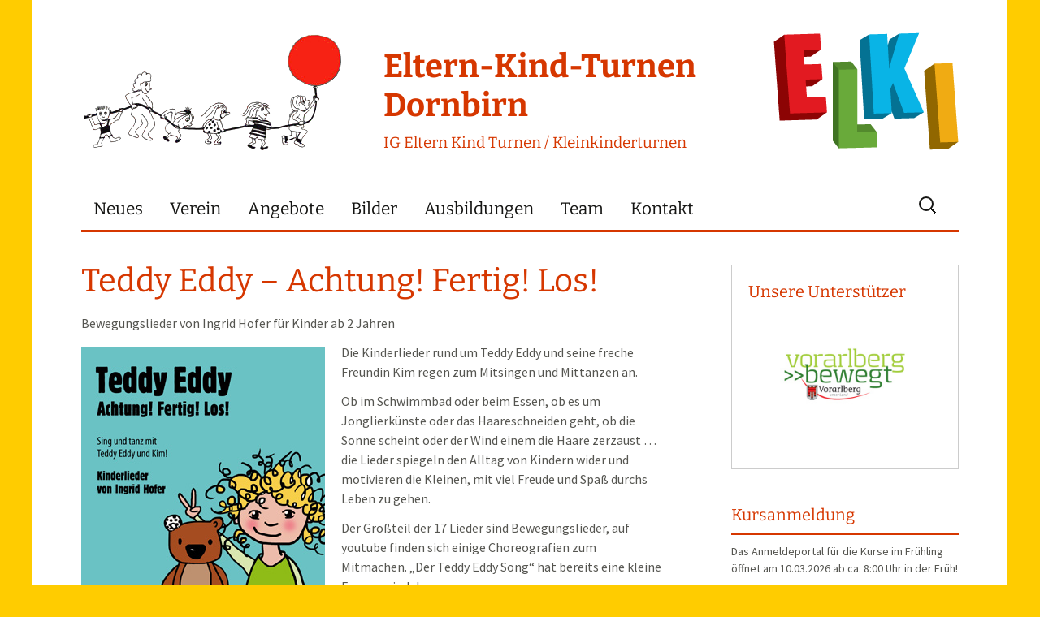

--- FILE ---
content_type: text/html; charset=UTF-8
request_url: https://www.elki.at/teddy-eddy-achtung-fertig-los/
body_size: 10361
content:










<!DOCTYPE html>
<!--[if IE 7]>
<html class="ie ie7" lang="de">
<![endif]-->
<!--[if IE 8]>
<html class="ie ie8" lang="de">
<![endif]-->
<!--[if !(IE 7) | !(IE 8)  ]><!-->
<html lang="de">
<!--<![endif]-->
<head>
	<meta charset="UTF-8">
	<meta name="viewport" content="width=device-width">
	<title>Teddy Eddy &#8211; Achtung! Fertig! Los! | Eltern-Kind-Turnen Dornbirn</title>
	<link rel="profile" href="http://gmpg.org/xfn/11">
	<link rel="pingback" href="https://www.elki.at/xmlrpc.php">
	<link rel="shortcut icon" href="favicon.gif">
	<!--[if lt IE 9]>
	<script src="https://www.elki.at/wp-content/themes/twentythirteen/js/html5.js"></script>
	<![endif]-->
	<meta name='robots' content='max-image-preview:large' />
	<style>img:is([sizes="auto" i], [sizes^="auto," i]) { contain-intrinsic-size: 3000px 1500px }</style>
	<link rel="alternate" type="application/rss+xml" title="Eltern-Kind-Turnen Dornbirn &raquo; Feed" href="https://www.elki.at/feed/" />
<link rel="alternate" type="application/rss+xml" title="Eltern-Kind-Turnen Dornbirn &raquo; Kommentar-Feed" href="https://www.elki.at/comments/feed/" />
		<!-- This site uses the Google Analytics by MonsterInsights plugin v9.9.0 - Using Analytics tracking - https://www.monsterinsights.com/ -->
		<!-- Note: MonsterInsights is not currently configured on this site. The site owner needs to authenticate with Google Analytics in the MonsterInsights settings panel. -->
					<!-- No tracking code set -->
				<!-- / Google Analytics by MonsterInsights -->
		<script>
window._wpemojiSettings = {"baseUrl":"https:\/\/s.w.org\/images\/core\/emoji\/16.0.1\/72x72\/","ext":".png","svgUrl":"https:\/\/s.w.org\/images\/core\/emoji\/16.0.1\/svg\/","svgExt":".svg","source":{"concatemoji":"https:\/\/www.elki.at\/wp-includes\/js\/wp-emoji-release.min.js?ver=6.8.3"}};
/*! This file is auto-generated */
!function(s,n){var o,i,e;function c(e){try{var t={supportTests:e,timestamp:(new Date).valueOf()};sessionStorage.setItem(o,JSON.stringify(t))}catch(e){}}function p(e,t,n){e.clearRect(0,0,e.canvas.width,e.canvas.height),e.fillText(t,0,0);var t=new Uint32Array(e.getImageData(0,0,e.canvas.width,e.canvas.height).data),a=(e.clearRect(0,0,e.canvas.width,e.canvas.height),e.fillText(n,0,0),new Uint32Array(e.getImageData(0,0,e.canvas.width,e.canvas.height).data));return t.every(function(e,t){return e===a[t]})}function u(e,t){e.clearRect(0,0,e.canvas.width,e.canvas.height),e.fillText(t,0,0);for(var n=e.getImageData(16,16,1,1),a=0;a<n.data.length;a++)if(0!==n.data[a])return!1;return!0}function f(e,t,n,a){switch(t){case"flag":return n(e,"\ud83c\udff3\ufe0f\u200d\u26a7\ufe0f","\ud83c\udff3\ufe0f\u200b\u26a7\ufe0f")?!1:!n(e,"\ud83c\udde8\ud83c\uddf6","\ud83c\udde8\u200b\ud83c\uddf6")&&!n(e,"\ud83c\udff4\udb40\udc67\udb40\udc62\udb40\udc65\udb40\udc6e\udb40\udc67\udb40\udc7f","\ud83c\udff4\u200b\udb40\udc67\u200b\udb40\udc62\u200b\udb40\udc65\u200b\udb40\udc6e\u200b\udb40\udc67\u200b\udb40\udc7f");case"emoji":return!a(e,"\ud83e\udedf")}return!1}function g(e,t,n,a){var r="undefined"!=typeof WorkerGlobalScope&&self instanceof WorkerGlobalScope?new OffscreenCanvas(300,150):s.createElement("canvas"),o=r.getContext("2d",{willReadFrequently:!0}),i=(o.textBaseline="top",o.font="600 32px Arial",{});return e.forEach(function(e){i[e]=t(o,e,n,a)}),i}function t(e){var t=s.createElement("script");t.src=e,t.defer=!0,s.head.appendChild(t)}"undefined"!=typeof Promise&&(o="wpEmojiSettingsSupports",i=["flag","emoji"],n.supports={everything:!0,everythingExceptFlag:!0},e=new Promise(function(e){s.addEventListener("DOMContentLoaded",e,{once:!0})}),new Promise(function(t){var n=function(){try{var e=JSON.parse(sessionStorage.getItem(o));if("object"==typeof e&&"number"==typeof e.timestamp&&(new Date).valueOf()<e.timestamp+604800&&"object"==typeof e.supportTests)return e.supportTests}catch(e){}return null}();if(!n){if("undefined"!=typeof Worker&&"undefined"!=typeof OffscreenCanvas&&"undefined"!=typeof URL&&URL.createObjectURL&&"undefined"!=typeof Blob)try{var e="postMessage("+g.toString()+"("+[JSON.stringify(i),f.toString(),p.toString(),u.toString()].join(",")+"));",a=new Blob([e],{type:"text/javascript"}),r=new Worker(URL.createObjectURL(a),{name:"wpTestEmojiSupports"});return void(r.onmessage=function(e){c(n=e.data),r.terminate(),t(n)})}catch(e){}c(n=g(i,f,p,u))}t(n)}).then(function(e){for(var t in e)n.supports[t]=e[t],n.supports.everything=n.supports.everything&&n.supports[t],"flag"!==t&&(n.supports.everythingExceptFlag=n.supports.everythingExceptFlag&&n.supports[t]);n.supports.everythingExceptFlag=n.supports.everythingExceptFlag&&!n.supports.flag,n.DOMReady=!1,n.readyCallback=function(){n.DOMReady=!0}}).then(function(){return e}).then(function(){var e;n.supports.everything||(n.readyCallback(),(e=n.source||{}).concatemoji?t(e.concatemoji):e.wpemoji&&e.twemoji&&(t(e.twemoji),t(e.wpemoji)))}))}((window,document),window._wpemojiSettings);
</script>
<link rel='stylesheet' id='validate-engine-css-css' href='https://www.elki.at/wp-content/plugins/wysija-newsletters/css/validationEngine.jquery.css?ver=2.7.6' media='all' />
<style id='wp-emoji-styles-inline-css'>

	img.wp-smiley, img.emoji {
		display: inline !important;
		border: none !important;
		box-shadow: none !important;
		height: 1em !important;
		width: 1em !important;
		margin: 0 0.07em !important;
		vertical-align: -0.1em !important;
		background: none !important;
		padding: 0 !important;
	}
</style>
<link rel='stylesheet' id='wp-block-library-css' href='https://www.elki.at/wp-includes/css/dist/block-library/style.min.css?ver=6.8.3' media='all' />
<style id='wp-block-library-theme-inline-css'>
.wp-block-audio :where(figcaption){color:#555;font-size:13px;text-align:center}.is-dark-theme .wp-block-audio :where(figcaption){color:#ffffffa6}.wp-block-audio{margin:0 0 1em}.wp-block-code{border:1px solid #ccc;border-radius:4px;font-family:Menlo,Consolas,monaco,monospace;padding:.8em 1em}.wp-block-embed :where(figcaption){color:#555;font-size:13px;text-align:center}.is-dark-theme .wp-block-embed :where(figcaption){color:#ffffffa6}.wp-block-embed{margin:0 0 1em}.blocks-gallery-caption{color:#555;font-size:13px;text-align:center}.is-dark-theme .blocks-gallery-caption{color:#ffffffa6}:root :where(.wp-block-image figcaption){color:#555;font-size:13px;text-align:center}.is-dark-theme :root :where(.wp-block-image figcaption){color:#ffffffa6}.wp-block-image{margin:0 0 1em}.wp-block-pullquote{border-bottom:4px solid;border-top:4px solid;color:currentColor;margin-bottom:1.75em}.wp-block-pullquote cite,.wp-block-pullquote footer,.wp-block-pullquote__citation{color:currentColor;font-size:.8125em;font-style:normal;text-transform:uppercase}.wp-block-quote{border-left:.25em solid;margin:0 0 1.75em;padding-left:1em}.wp-block-quote cite,.wp-block-quote footer{color:currentColor;font-size:.8125em;font-style:normal;position:relative}.wp-block-quote:where(.has-text-align-right){border-left:none;border-right:.25em solid;padding-left:0;padding-right:1em}.wp-block-quote:where(.has-text-align-center){border:none;padding-left:0}.wp-block-quote.is-large,.wp-block-quote.is-style-large,.wp-block-quote:where(.is-style-plain){border:none}.wp-block-search .wp-block-search__label{font-weight:700}.wp-block-search__button{border:1px solid #ccc;padding:.375em .625em}:where(.wp-block-group.has-background){padding:1.25em 2.375em}.wp-block-separator.has-css-opacity{opacity:.4}.wp-block-separator{border:none;border-bottom:2px solid;margin-left:auto;margin-right:auto}.wp-block-separator.has-alpha-channel-opacity{opacity:1}.wp-block-separator:not(.is-style-wide):not(.is-style-dots){width:100px}.wp-block-separator.has-background:not(.is-style-dots){border-bottom:none;height:1px}.wp-block-separator.has-background:not(.is-style-wide):not(.is-style-dots){height:2px}.wp-block-table{margin:0 0 1em}.wp-block-table td,.wp-block-table th{word-break:normal}.wp-block-table :where(figcaption){color:#555;font-size:13px;text-align:center}.is-dark-theme .wp-block-table :where(figcaption){color:#ffffffa6}.wp-block-video :where(figcaption){color:#555;font-size:13px;text-align:center}.is-dark-theme .wp-block-video :where(figcaption){color:#ffffffa6}.wp-block-video{margin:0 0 1em}:root :where(.wp-block-template-part.has-background){margin-bottom:0;margin-top:0;padding:1.25em 2.375em}
</style>
<style id='classic-theme-styles-inline-css'>
/*! This file is auto-generated */
.wp-block-button__link{color:#fff;background-color:#32373c;border-radius:9999px;box-shadow:none;text-decoration:none;padding:calc(.667em + 2px) calc(1.333em + 2px);font-size:1.125em}.wp-block-file__button{background:#32373c;color:#fff;text-decoration:none}
</style>
<style id='global-styles-inline-css'>
:root{--wp--preset--aspect-ratio--square: 1;--wp--preset--aspect-ratio--4-3: 4/3;--wp--preset--aspect-ratio--3-4: 3/4;--wp--preset--aspect-ratio--3-2: 3/2;--wp--preset--aspect-ratio--2-3: 2/3;--wp--preset--aspect-ratio--16-9: 16/9;--wp--preset--aspect-ratio--9-16: 9/16;--wp--preset--color--black: #000000;--wp--preset--color--cyan-bluish-gray: #abb8c3;--wp--preset--color--white: #fff;--wp--preset--color--pale-pink: #f78da7;--wp--preset--color--vivid-red: #cf2e2e;--wp--preset--color--luminous-vivid-orange: #ff6900;--wp--preset--color--luminous-vivid-amber: #fcb900;--wp--preset--color--light-green-cyan: #7bdcb5;--wp--preset--color--vivid-green-cyan: #00d084;--wp--preset--color--pale-cyan-blue: #8ed1fc;--wp--preset--color--vivid-cyan-blue: #0693e3;--wp--preset--color--vivid-purple: #9b51e0;--wp--preset--color--dark-gray: #141412;--wp--preset--color--red: #bc360a;--wp--preset--color--medium-orange: #db572f;--wp--preset--color--light-orange: #ea9629;--wp--preset--color--yellow: #fbca3c;--wp--preset--color--dark-brown: #220e10;--wp--preset--color--medium-brown: #722d19;--wp--preset--color--light-brown: #eadaa6;--wp--preset--color--beige: #e8e5ce;--wp--preset--color--off-white: #f7f5e7;--wp--preset--gradient--vivid-cyan-blue-to-vivid-purple: linear-gradient(135deg,rgba(6,147,227,1) 0%,rgb(155,81,224) 100%);--wp--preset--gradient--light-green-cyan-to-vivid-green-cyan: linear-gradient(135deg,rgb(122,220,180) 0%,rgb(0,208,130) 100%);--wp--preset--gradient--luminous-vivid-amber-to-luminous-vivid-orange: linear-gradient(135deg,rgba(252,185,0,1) 0%,rgba(255,105,0,1) 100%);--wp--preset--gradient--luminous-vivid-orange-to-vivid-red: linear-gradient(135deg,rgba(255,105,0,1) 0%,rgb(207,46,46) 100%);--wp--preset--gradient--very-light-gray-to-cyan-bluish-gray: linear-gradient(135deg,rgb(238,238,238) 0%,rgb(169,184,195) 100%);--wp--preset--gradient--cool-to-warm-spectrum: linear-gradient(135deg,rgb(74,234,220) 0%,rgb(151,120,209) 20%,rgb(207,42,186) 40%,rgb(238,44,130) 60%,rgb(251,105,98) 80%,rgb(254,248,76) 100%);--wp--preset--gradient--blush-light-purple: linear-gradient(135deg,rgb(255,206,236) 0%,rgb(152,150,240) 100%);--wp--preset--gradient--blush-bordeaux: linear-gradient(135deg,rgb(254,205,165) 0%,rgb(254,45,45) 50%,rgb(107,0,62) 100%);--wp--preset--gradient--luminous-dusk: linear-gradient(135deg,rgb(255,203,112) 0%,rgb(199,81,192) 50%,rgb(65,88,208) 100%);--wp--preset--gradient--pale-ocean: linear-gradient(135deg,rgb(255,245,203) 0%,rgb(182,227,212) 50%,rgb(51,167,181) 100%);--wp--preset--gradient--electric-grass: linear-gradient(135deg,rgb(202,248,128) 0%,rgb(113,206,126) 100%);--wp--preset--gradient--midnight: linear-gradient(135deg,rgb(2,3,129) 0%,rgb(40,116,252) 100%);--wp--preset--gradient--autumn-brown: linear-gradient(135deg, rgba(226,45,15,1) 0%, rgba(158,25,13,1) 100%);--wp--preset--gradient--sunset-yellow: linear-gradient(135deg, rgba(233,139,41,1) 0%, rgba(238,179,95,1) 100%);--wp--preset--gradient--light-sky: linear-gradient(135deg,rgba(228,228,228,1.0) 0%,rgba(208,225,252,1.0) 100%);--wp--preset--gradient--dark-sky: linear-gradient(135deg,rgba(0,0,0,1.0) 0%,rgba(56,61,69,1.0) 100%);--wp--preset--font-size--small: 13px;--wp--preset--font-size--medium: 20px;--wp--preset--font-size--large: 36px;--wp--preset--font-size--x-large: 42px;--wp--preset--spacing--20: 0.44rem;--wp--preset--spacing--30: 0.67rem;--wp--preset--spacing--40: 1rem;--wp--preset--spacing--50: 1.5rem;--wp--preset--spacing--60: 2.25rem;--wp--preset--spacing--70: 3.38rem;--wp--preset--spacing--80: 5.06rem;--wp--preset--shadow--natural: 6px 6px 9px rgba(0, 0, 0, 0.2);--wp--preset--shadow--deep: 12px 12px 50px rgba(0, 0, 0, 0.4);--wp--preset--shadow--sharp: 6px 6px 0px rgba(0, 0, 0, 0.2);--wp--preset--shadow--outlined: 6px 6px 0px -3px rgba(255, 255, 255, 1), 6px 6px rgba(0, 0, 0, 1);--wp--preset--shadow--crisp: 6px 6px 0px rgba(0, 0, 0, 1);}:where(.is-layout-flex){gap: 0.5em;}:where(.is-layout-grid){gap: 0.5em;}body .is-layout-flex{display: flex;}.is-layout-flex{flex-wrap: wrap;align-items: center;}.is-layout-flex > :is(*, div){margin: 0;}body .is-layout-grid{display: grid;}.is-layout-grid > :is(*, div){margin: 0;}:where(.wp-block-columns.is-layout-flex){gap: 2em;}:where(.wp-block-columns.is-layout-grid){gap: 2em;}:where(.wp-block-post-template.is-layout-flex){gap: 1.25em;}:where(.wp-block-post-template.is-layout-grid){gap: 1.25em;}.has-black-color{color: var(--wp--preset--color--black) !important;}.has-cyan-bluish-gray-color{color: var(--wp--preset--color--cyan-bluish-gray) !important;}.has-white-color{color: var(--wp--preset--color--white) !important;}.has-pale-pink-color{color: var(--wp--preset--color--pale-pink) !important;}.has-vivid-red-color{color: var(--wp--preset--color--vivid-red) !important;}.has-luminous-vivid-orange-color{color: var(--wp--preset--color--luminous-vivid-orange) !important;}.has-luminous-vivid-amber-color{color: var(--wp--preset--color--luminous-vivid-amber) !important;}.has-light-green-cyan-color{color: var(--wp--preset--color--light-green-cyan) !important;}.has-vivid-green-cyan-color{color: var(--wp--preset--color--vivid-green-cyan) !important;}.has-pale-cyan-blue-color{color: var(--wp--preset--color--pale-cyan-blue) !important;}.has-vivid-cyan-blue-color{color: var(--wp--preset--color--vivid-cyan-blue) !important;}.has-vivid-purple-color{color: var(--wp--preset--color--vivid-purple) !important;}.has-black-background-color{background-color: var(--wp--preset--color--black) !important;}.has-cyan-bluish-gray-background-color{background-color: var(--wp--preset--color--cyan-bluish-gray) !important;}.has-white-background-color{background-color: var(--wp--preset--color--white) !important;}.has-pale-pink-background-color{background-color: var(--wp--preset--color--pale-pink) !important;}.has-vivid-red-background-color{background-color: var(--wp--preset--color--vivid-red) !important;}.has-luminous-vivid-orange-background-color{background-color: var(--wp--preset--color--luminous-vivid-orange) !important;}.has-luminous-vivid-amber-background-color{background-color: var(--wp--preset--color--luminous-vivid-amber) !important;}.has-light-green-cyan-background-color{background-color: var(--wp--preset--color--light-green-cyan) !important;}.has-vivid-green-cyan-background-color{background-color: var(--wp--preset--color--vivid-green-cyan) !important;}.has-pale-cyan-blue-background-color{background-color: var(--wp--preset--color--pale-cyan-blue) !important;}.has-vivid-cyan-blue-background-color{background-color: var(--wp--preset--color--vivid-cyan-blue) !important;}.has-vivid-purple-background-color{background-color: var(--wp--preset--color--vivid-purple) !important;}.has-black-border-color{border-color: var(--wp--preset--color--black) !important;}.has-cyan-bluish-gray-border-color{border-color: var(--wp--preset--color--cyan-bluish-gray) !important;}.has-white-border-color{border-color: var(--wp--preset--color--white) !important;}.has-pale-pink-border-color{border-color: var(--wp--preset--color--pale-pink) !important;}.has-vivid-red-border-color{border-color: var(--wp--preset--color--vivid-red) !important;}.has-luminous-vivid-orange-border-color{border-color: var(--wp--preset--color--luminous-vivid-orange) !important;}.has-luminous-vivid-amber-border-color{border-color: var(--wp--preset--color--luminous-vivid-amber) !important;}.has-light-green-cyan-border-color{border-color: var(--wp--preset--color--light-green-cyan) !important;}.has-vivid-green-cyan-border-color{border-color: var(--wp--preset--color--vivid-green-cyan) !important;}.has-pale-cyan-blue-border-color{border-color: var(--wp--preset--color--pale-cyan-blue) !important;}.has-vivid-cyan-blue-border-color{border-color: var(--wp--preset--color--vivid-cyan-blue) !important;}.has-vivid-purple-border-color{border-color: var(--wp--preset--color--vivid-purple) !important;}.has-vivid-cyan-blue-to-vivid-purple-gradient-background{background: var(--wp--preset--gradient--vivid-cyan-blue-to-vivid-purple) !important;}.has-light-green-cyan-to-vivid-green-cyan-gradient-background{background: var(--wp--preset--gradient--light-green-cyan-to-vivid-green-cyan) !important;}.has-luminous-vivid-amber-to-luminous-vivid-orange-gradient-background{background: var(--wp--preset--gradient--luminous-vivid-amber-to-luminous-vivid-orange) !important;}.has-luminous-vivid-orange-to-vivid-red-gradient-background{background: var(--wp--preset--gradient--luminous-vivid-orange-to-vivid-red) !important;}.has-very-light-gray-to-cyan-bluish-gray-gradient-background{background: var(--wp--preset--gradient--very-light-gray-to-cyan-bluish-gray) !important;}.has-cool-to-warm-spectrum-gradient-background{background: var(--wp--preset--gradient--cool-to-warm-spectrum) !important;}.has-blush-light-purple-gradient-background{background: var(--wp--preset--gradient--blush-light-purple) !important;}.has-blush-bordeaux-gradient-background{background: var(--wp--preset--gradient--blush-bordeaux) !important;}.has-luminous-dusk-gradient-background{background: var(--wp--preset--gradient--luminous-dusk) !important;}.has-pale-ocean-gradient-background{background: var(--wp--preset--gradient--pale-ocean) !important;}.has-electric-grass-gradient-background{background: var(--wp--preset--gradient--electric-grass) !important;}.has-midnight-gradient-background{background: var(--wp--preset--gradient--midnight) !important;}.has-small-font-size{font-size: var(--wp--preset--font-size--small) !important;}.has-medium-font-size{font-size: var(--wp--preset--font-size--medium) !important;}.has-large-font-size{font-size: var(--wp--preset--font-size--large) !important;}.has-x-large-font-size{font-size: var(--wp--preset--font-size--x-large) !important;}
:where(.wp-block-post-template.is-layout-flex){gap: 1.25em;}:where(.wp-block-post-template.is-layout-grid){gap: 1.25em;}
:where(.wp-block-columns.is-layout-flex){gap: 2em;}:where(.wp-block-columns.is-layout-grid){gap: 2em;}
:root :where(.wp-block-pullquote){font-size: 1.5em;line-height: 1.6;}
</style>
<link rel='stylesheet' id='twentythirteen-fonts-css' href='https://www.elki.at/wp-content/themes/twentythirteen/fonts/source-sans-pro-plus-bitter.css?ver=20230328' media='all' />
<link rel='stylesheet' id='genericons-css' href='https://www.elki.at/wp-content/themes/twentythirteen/genericons/genericons.css?ver=3.0.3' media='all' />
<link rel='stylesheet' id='twentythirteen-style-css' href='https://www.elki.at/wp-content/themes/twentythirteen-child/style.css?ver=20250415' media='all' />
<link rel='stylesheet' id='twentythirteen-block-style-css' href='https://www.elki.at/wp-content/themes/twentythirteen/css/blocks.css?ver=20240520' media='all' />
<link rel='stylesheet' id='ngg_trigger_buttons-css' href='https://www.elki.at/wp-content/plugins/nextgen-gallery/static/GalleryDisplay/trigger_buttons.css?ver=3.59.12' media='all' />
<link rel='stylesheet' id='fancybox-0-css' href='https://www.elki.at/wp-content/plugins/nextgen-gallery/static/Lightbox/fancybox/jquery.fancybox-1.3.4.css?ver=3.59.12' media='all' />
<link rel='stylesheet' id='fontawesome_v4_shim_style-css' href='https://www.elki.at/wp-content/plugins/nextgen-gallery/static/FontAwesome/css/v4-shims.min.css?ver=6.8.3' media='all' />
<link rel='stylesheet' id='fontawesome-css' href='https://www.elki.at/wp-content/plugins/nextgen-gallery/static/FontAwesome/css/all.min.css?ver=6.8.3' media='all' />
<link rel='stylesheet' id='ngg_basic_slideshow_style-css' href='https://www.elki.at/wp-content/plugins/nextgen-gallery/static/Slideshow/ngg_basic_slideshow.css?ver=3.59.12' media='all' />
<link rel='stylesheet' id='ngg_slick_slideshow_style-css' href='https://www.elki.at/wp-content/plugins/nextgen-gallery/static/Slideshow/slick/slick.css?ver=3.59.12' media='all' />
<link rel='stylesheet' id='ngg_slick_slideshow_theme-css' href='https://www.elki.at/wp-content/plugins/nextgen-gallery/static/Slideshow/slick/slick-theme.css?ver=3.59.12' media='all' />
<link rel='stylesheet' id='nextgen_widgets_style-css' href='https://www.elki.at/wp-content/plugins/nextgen-gallery/static/Widget/display.css?ver=3.59.12' media='all' />
<link rel='stylesheet' id='nextgen_basic_slideshow_style-css' href='https://www.elki.at/wp-content/plugins/nextgen-gallery/static/Slideshow/ngg_basic_slideshow.css?ver=3.59.12' media='all' />
<script src="https://www.elki.at/wp-includes/js/jquery/jquery.min.js?ver=3.7.1" id="jquery-core-js"></script>
<script src="https://www.elki.at/wp-includes/js/jquery/jquery-migrate.min.js?ver=3.4.1" id="jquery-migrate-js"></script>
<script src="https://www.elki.at/wp-content/themes/twentythirteen/js/functions.js?ver=20230526" id="twentythirteen-script-js" defer data-wp-strategy="defer"></script>
<script id="photocrati_ajax-js-extra">
var photocrati_ajax = {"url":"https:\/\/www.elki.at\/index.php?photocrati_ajax=1","rest_url":"https:\/\/www.elki.at\/wp-json\/","wp_home_url":"https:\/\/www.elki.at","wp_site_url":"https:\/\/www.elki.at","wp_root_url":"https:\/\/www.elki.at","wp_plugins_url":"https:\/\/www.elki.at\/wp-content\/plugins","wp_content_url":"https:\/\/www.elki.at\/wp-content","wp_includes_url":"https:\/\/www.elki.at\/wp-includes\/","ngg_param_slug":"nggallery","rest_nonce":"ef10ec991a"};
</script>
<script src="https://www.elki.at/wp-content/plugins/nextgen-gallery/static/Legacy/ajax.min.js?ver=3.59.12" id="photocrati_ajax-js"></script>
<script src="https://www.elki.at/wp-content/plugins/nextgen-gallery/static/FontAwesome/js/v4-shims.min.js?ver=5.3.1" id="fontawesome_v4_shim-js"></script>
<script defer crossorigin="anonymous" data-auto-replace-svg="false" data-keep-original-source="false" data-search-pseudo-elements src="https://www.elki.at/wp-content/plugins/nextgen-gallery/static/FontAwesome/js/all.min.js?ver=5.3.1" id="fontawesome-js"></script>
<script src="https://www.elki.at/wp-content/plugins/nextgen-gallery/static/Slideshow/slick/slick-1.8.0-modded.js?ver=3.59.12" id="ngg_slick-js"></script>
<link rel="https://api.w.org/" href="https://www.elki.at/wp-json/" /><link rel="alternate" title="JSON" type="application/json" href="https://www.elki.at/wp-json/wp/v2/posts/10956" /><link rel="EditURI" type="application/rsd+xml" title="RSD" href="https://www.elki.at/xmlrpc.php?rsd" />
<meta name="generator" content="WordPress 6.8.3" />
<link rel="canonical" href="https://www.elki.at/teddy-eddy-achtung-fertig-los/" />
<link rel='shortlink' href='https://www.elki.at/?p=10956' />
<link rel="alternate" title="oEmbed (JSON)" type="application/json+oembed" href="https://www.elki.at/wp-json/oembed/1.0/embed?url=https%3A%2F%2Fwww.elki.at%2Fteddy-eddy-achtung-fertig-los%2F" />
<link rel="alternate" title="oEmbed (XML)" type="text/xml+oembed" href="https://www.elki.at/wp-json/oembed/1.0/embed?url=https%3A%2F%2Fwww.elki.at%2Fteddy-eddy-achtung-fertig-los%2F&#038;format=xml" />
<script type="text/javascript" src="https://www.elki.at/wp-content/plugins/si-captcha-for-wordpress/captcha/si_captcha.js?ver=1769823580"></script>
<!-- begin SI CAPTCHA Anti-Spam - login/register form style -->
<style type="text/css">
.si_captcha_small { width:175px; height:45px; padding-top:10px; padding-bottom:10px; }
.si_captcha_large { width:250px; height:60px; padding-top:10px; padding-bottom:10px; }
img#si_image_com { border-style:none; margin:0; padding-right:5px; float:left; }
img#si_image_reg { border-style:none; margin:0; padding-right:5px; float:left; }
img#si_image_log { border-style:none; margin:0; padding-right:5px; float:left; }
img#si_image_side_login { border-style:none; margin:0; padding-right:5px; float:left; }
img#si_image_checkout { border-style:none; margin:0; padding-right:5px; float:left; }
img#si_image_jetpack { border-style:none; margin:0; padding-right:5px; float:left; }
img#si_image_bbpress_topic { border-style:none; margin:0; padding-right:5px; float:left; }
.si_captcha_refresh { border-style:none; margin:0; vertical-align:bottom; }
div#si_captcha_input { display:block; padding-top:15px; padding-bottom:5px; }
label#si_captcha_code_label { margin:0; }
input#si_captcha_code_input { width:65px; }
p#si_captcha_code_p { clear: left; padding-top:10px; }
.si-captcha-jetpack-error { color:#DC3232; }
</style>
<!-- end SI CAPTCHA Anti-Spam - login/register form style -->
	<style type="text/css" id="twentythirteen-header-css">
			.site-title,
		.site-description {
			color: #d63700;
		}
		</style>
	</head>

<body class="wp-singular post-template-default single single-post postid-10956 single-format-standard wp-embed-responsive wp-theme-twentythirteen wp-child-theme-twentythirteen-child  sidebar no-avatars">
	<div id="page" class="hfeed site">
		<header id="masthead" class="site-header" role="banner">
			<a class="home-link" href="https://www.elki.at/" title="Eltern-Kind-Turnen Dornbirn" rel="home">
				<img class="elki-logo1" src="/wp-content/themes/twentythirteen-child/elki-illu.png">
				<div class="site-titlegroup">
					<h1 class="site-title">Eltern-Kind-Turnen Dornbirn</h1> 
					<h2 class="site-description">IG Eltern Kind Turnen / Kleinkinderturnen</h2>
				</div>
				<img class="elki-logo2" src="/wp-content/themes/twentythirteen-child/elki-logo.png">
				<span class="stretch"></span>
			</a>

			<div id="navbar" class="navbar">
				<nav id="site-navigation" class="navigation main-navigation" role="navigation">
					<h3 class="menu-toggle">Menü</h3>
					<a class="screen-reader-text skip-link" href="#content" title="Zum Inhalt springen">Zum Inhalt springen</a>
					<div class="menu-hauptmenue-container"><ul id="menu-hauptmenue" class="nav-menu"><li id="menu-item-7" class="menu-item menu-item-type-custom menu-item-object-custom menu-item-home menu-item-7"><a href="http://www.elki.at/">Neues</a></li>
<li id="menu-item-731" class="menu-item menu-item-type-post_type menu-item-object-page menu-item-731"><a href="https://www.elki.at/ziele/">Verein</a></li>
<li id="menu-item-11" class="menu-item menu-item-type-post_type menu-item-object-page menu-item-11"><a href="https://www.elki.at/angebote/">Angebote</a></li>
<li id="menu-item-695" class="menu-item menu-item-type-post_type menu-item-object-page menu-item-695"><a href="https://www.elki.at/bilder/">Bilder</a></li>
<li id="menu-item-8" class="menu-item menu-item-type-post_type menu-item-object-page menu-item-8"><a href="https://www.elki.at/aus-und-fortbildung-fuer-uebungsleiter/">Ausbildungen</a></li>
<li id="menu-item-27" class="menu-item menu-item-type-post_type menu-item-object-page menu-item-27"><a href="https://www.elki.at/team/">Team</a></li>
<li id="menu-item-97" class="menu-item menu-item-type-post_type menu-item-object-page menu-item-97"><a href="https://www.elki.at/kontakt/">Kontakt</a></li>
</ul></div>					<form role="search" method="get" class="search-form" action="https://www.elki.at/">
				<label>
					<span class="screen-reader-text">Suche nach:</span>
					<input type="search" class="search-field" placeholder="Suchen …" value="" name="s" />
				</label>
				<input type="submit" class="search-submit" value="Suchen" />
			</form>				</nav><!-- #site-navigation -->
			</div><!-- #navbar -->
		</header><!-- #masthead -->

		<div id="main" class="site-main">

	<div id="primary" class="content-area">
		<div id="content" class="site-content" role="main">

			
				
<article id="post-10956" class="post-10956 post type-post status-publish format-standard has-post-thumbnail hentry category-allgemein">


	<header class="entry-header">
				<h1 class="entry-title">Teddy Eddy &#8211; Achtung! Fertig! Los!</h1>
		
		<div class="entry-meta">
			<span class="date"><a href="https://www.elki.at/teddy-eddy-achtung-fertig-los/" title="Permalink zu Teddy Eddy &#8211; Achtung! Fertig! Los!" rel="bookmark"><time class="entry-date" datetime="2017-03-03T15:38:57+01:00">3. März 2017</time></a></span><span class="categories-links"><a href="https://www.elki.at/category/allgemein/" rel="category tag">Allgemein</a></span><span class="author vcard"><a class="url fn n" href="https://www.elki.at/author/mb/" title="Alle Beiträge von Matthias Bröll anzeigen" rel="author">Matthias Bröll</a></span>					</div><!-- .entry-meta -->
	</header><!-- .entry-header -->

		
	
		<div class="entry-content">
		<p>Bewegungslieder von Ingrid Hofer für Kinder ab 2 Jahren</p>
<p><a href="http://www.elki.at/wp-content/uploads/2017/03/2017_Teddy2.jpg"><img fetchpriority="high" decoding="async" class="alignleft size-full wp-image-10958" src="http://www.elki.at/wp-content/uploads/2017/03/2017_Teddy2.jpg" alt="" width="300" height="300" srcset="https://www.elki.at/wp-content/uploads/2017/03/2017_Teddy2.jpg 300w, https://www.elki.at/wp-content/uploads/2017/03/2017_Teddy2-150x150.jpg 150w" sizes="(max-width: 300px) 100vw, 300px" /></a>Die Kinderlieder rund um Teddy Eddy und seine freche Freundin Kim regen zum Mitsingen und Mittanzen an.</p>
<p>Ob im Schwimmbad oder beim Essen, ob es um Jonglierkünste oder das Haareschneiden geht, ob die Sonne scheint oder der Wind einem die Haare zerzaust … die Lieder spiegeln den Alltag von Kindern wider und motivieren die Kleinen, mit viel Freude und Spaß durchs Leben zu gehen.</p>
<p>Der Großteil der 17 Lieder sind Bewegungslieder, auf youtube finden sich einige Choreografien zum Mitmachen. „Der Teddy Eddy Song“ hat bereits eine kleine Fangemeinde!<strong><br />
</strong></p>
<p>Wer Ingrid Hofer mit Teddy Eddy live erleben möchte, kann das am <strong>11. März um 11.30 Uhr</strong> bei der Veranstaltung <strong>„Ländlezwergle“ im Gewerbepark, Rankweil</strong>.</p>
<p><a href="http://wohin.vol.at/2017/laendlezwergle-die-kinderveranstaltung-mit-herz/rankweil">http://wohin.vol.at/2017/laendlezwergle-die-kinderveranstaltung-mit-herz/rankweil</a></p>
			</div><!-- .entry-content -->
	
	<footer class="entry-meta">
		
			</footer><!-- .entry-meta -->

</article><!-- #post -->
						<nav class="navigation post-navigation">
		<h1 class="screen-reader-text">
			Beitragsnavigation		</h1>
		<div class="nav-links">

			<a href="https://www.elki.at/finde-deinen-sport-5/" rel="prev"><span class="meta-nav">&larr;</span> Finde DEINEN Sport</a>			<a href="https://www.elki.at/fitnessparcours-elki-2/" rel="next">Fitnessparcours – ELKI <span class="meta-nav">&rarr;</span></a>
		</div><!-- .nav-links -->
	</nav><!-- .navigation -->
						
<div id="comments" class="comments-area">

	
	
</div><!-- #comments -->

			
		</div><!-- #content -->
	</div><!-- #primary -->

	<div id="tertiary" class="sidebar-container" role="complementary">
		<div class="sidebar-inner">
			<div class="widget-area">
				<aside id="slideshow-2" class="widget widget_slideshow"><h3 class="widget-title">Unsere Unterstützer</h3><div class="ngg_slideshow widget">
	
<div class="ngg-galleryoverview ngg-slideshow"
	id="ngg-slideshow-bce291693ffe1f1731d29c20c6ab3872-16598648620"
	data-gallery-id="bce291693ffe1f1731d29c20c6ab3872"
	style="max-width: 200px;
			max-height: 100px;
			display: none;">

	
		<a href="https://www.elki.at/wp-content/gallery/sponsoren/vBewegt.jpg"
			title=""
			data-src="https://www.elki.at/wp-content/gallery/sponsoren/vBewegt.jpg"
			data-thumbnail="https://www.elki.at/wp-content/gallery/sponsoren/thumbs/thumbs_vBewegt.jpg"
			data-image-id="7011"
			data-title="vBewegt"
			data-description=""
			class="ngg-fancybox" rel="bce291693ffe1f1731d29c20c6ab3872">

			<img data-image-id='7011'
				title=""
				alt="vBewegt"
				src="https://www.elki.at/wp-content/gallery/sponsoren/vBewegt.jpg"
				style="max-height: 80px;"/>
		</a>

		
		<a href="https://www.elki.at/wp-content/gallery/sponsoren/Hypo.jpg"
			title=" "
			data-src="https://www.elki.at/wp-content/gallery/sponsoren/Hypo.jpg"
			data-thumbnail="https://www.elki.at/wp-content/gallery/sponsoren/thumbs/thumbs_Hypo.jpg"
			data-image-id="5754"
			data-title="Hypo"
			data-description=" "
			class="ngg-fancybox" rel="bce291693ffe1f1731d29c20c6ab3872">

			<img data-image-id='5754'
				title=" "
				alt="Hypo"
				src="https://www.elki.at/wp-content/gallery/sponsoren/Hypo.jpg"
				style="max-height: 80px;"/>
		</a>

		
		<a href="https://www.elki.at/wp-content/gallery/sponsoren/Unbenannt-1-Kopie.jpg"
			title=" "
			data-src="https://www.elki.at/wp-content/gallery/sponsoren/Unbenannt-1-Kopie.jpg"
			data-thumbnail="https://www.elki.at/wp-content/gallery/sponsoren/thumbs/thumbs_Unbenannt-1-Kopie.jpg"
			data-image-id="5605"
			data-title="StadtDornbirn"
			data-description=" "
			class="ngg-fancybox" rel="bce291693ffe1f1731d29c20c6ab3872">

			<img data-image-id='5605'
				title=" "
				alt="StadtDornbirn"
				src="https://www.elki.at/wp-content/gallery/sponsoren/Unbenannt-1-Kopie.jpg"
				style="max-height: 80px;"/>
		</a>

		
		<a href="https://www.elki.at/wp-content/gallery/sponsoren/land_vorarlberg.jpg"
			title=" "
			data-src="https://www.elki.at/wp-content/gallery/sponsoren/land_vorarlberg.jpg"
			data-thumbnail="https://www.elki.at/wp-content/gallery/sponsoren/thumbs/thumbs_land_vorarlberg.jpg"
			data-image-id="1039"
			data-title="land_vorarlberg"
			data-description=" "
			class="ngg-fancybox" rel="bce291693ffe1f1731d29c20c6ab3872">

			<img data-image-id='1039'
				title=" "
				alt="land_vorarlberg"
				src="https://www.elki.at/wp-content/gallery/sponsoren/land_vorarlberg.jpg"
				style="max-height: 80px;"/>
		</a>

		
		<a href="https://www.elki.at/wp-content/gallery/sponsoren/sponsor_lagerhaus.png"
			title=" "
			data-src="https://www.elki.at/wp-content/gallery/sponsoren/sponsor_lagerhaus.png"
			data-thumbnail="https://www.elki.at/wp-content/gallery/sponsoren/thumbs/thumbs_sponsor_lagerhaus.png"
			data-image-id="125"
			data-title="sponsor_lagerhaus"
			data-description=" "
			class="ngg-fancybox" rel="bce291693ffe1f1731d29c20c6ab3872">

			<img data-image-id='125'
				title=" "
				alt="sponsor_lagerhaus"
				src="https://www.elki.at/wp-content/gallery/sponsoren/sponsor_lagerhaus.png"
				style="max-height: 80px;"/>
		</a>

		
		<a href="https://www.elki.at/wp-content/gallery/sponsoren/kinder_mitte_logo.jpg"
			title=" "
			data-src="https://www.elki.at/wp-content/gallery/sponsoren/kinder_mitte_logo.jpg"
			data-thumbnail="https://www.elki.at/wp-content/gallery/sponsoren/thumbs/thumbs_kinder_mitte_logo.jpg"
			data-image-id="1103"
			data-title="kinder_mitte_logo"
			data-description=" "
			class="ngg-fancybox" rel="bce291693ffe1f1731d29c20c6ab3872">

			<img data-image-id='1103'
				title=" "
				alt="kinder_mitte_logo"
				src="https://www.elki.at/wp-content/gallery/sponsoren/kinder_mitte_logo.jpg"
				style="max-height: 80px;"/>
		</a>

		
		<a href="https://www.elki.at/wp-content/gallery/sponsoren/sponsoren_elki_neutral.jpg"
			title=" "
			data-src="https://www.elki.at/wp-content/gallery/sponsoren/sponsoren_elki_neutral.jpg"
			data-thumbnail="https://www.elki.at/wp-content/gallery/sponsoren/thumbs/thumbs_sponsoren_elki_neutral.jpg"
			data-image-id="1038"
			data-title="sponsoren_elki_neutral"
			data-description=" "
			class="ngg-fancybox" rel="bce291693ffe1f1731d29c20c6ab3872">

			<img data-image-id='1038'
				title=" "
				alt="sponsoren_elki_neutral"
				src="https://www.elki.at/wp-content/gallery/sponsoren/sponsoren_elki_neutral.jpg"
				style="max-height: 80px;"/>
		</a>

		
		<a href="https://www.elki.at/wp-content/gallery/sponsoren/Vorarlberger_Sportverband.jpg"
			title=" "
			data-src="https://www.elki.at/wp-content/gallery/sponsoren/Vorarlberger_Sportverband.jpg"
			data-thumbnail="https://www.elki.at/wp-content/gallery/sponsoren/thumbs/thumbs_Vorarlberger_Sportverband.jpg"
			data-image-id="1580"
			data-title="Vorarlberger_Sportverband"
			data-description=" "
			class="ngg-fancybox" rel="bce291693ffe1f1731d29c20c6ab3872">

			<img data-image-id='1580'
				title=" "
				alt="Vorarlberger_Sportverband"
				src="https://www.elki.at/wp-content/gallery/sponsoren/Vorarlberger_Sportverband.jpg"
				style="max-height: 80px;"/>
		</a>

		
		<a href="https://www.elki.at/wp-content/gallery/sponsoren/VTS_2023_t.jpg"
			title=""
			data-src="https://www.elki.at/wp-content/gallery/sponsoren/VTS_2023_t.jpg"
			data-thumbnail="https://www.elki.at/wp-content/gallery/sponsoren/thumbs/thumbs_VTS_2023_t.jpg"
			data-image-id="6894"
			data-title="VTS_2023_t"
			data-description=""
			class="ngg-fancybox" rel="bce291693ffe1f1731d29c20c6ab3872">

			<img data-image-id='6894'
				title=""
				alt="VTS_2023_t"
				src="https://www.elki.at/wp-content/gallery/sponsoren/VTS_2023_t.jpg"
				style="max-height: 80px;"/>
		</a>

		</div>


</div>
</aside><aside id="text-2" class="widget widget_text"><h3 class="widget-title">Kursanmeldung</h3>			<div class="textwidget"><p>Das Anmeldeportal für die Kurse im Frühling öffnet am 10.03.2026 ab ca. 8:00 Uhr in der Früh!</p>
<p><a href="http://www.elki.at/anmeldung/kurse.php" target=_blank class="linkbutton" style="font-size:12pt;">zur Kursanmeldung</a></p>
</div>
		</aside>			</div><!-- .widget-area -->
		</div><!-- .sidebar-inner -->
	</div><!-- #tertiary -->

		</div><!-- #main -->
		<footer id="colophon" class="site-footer" role="contentinfo">
				<div id="secondary" class="sidebar-container" role="complementary">
		<div class="widget-area">
			<aside id="block-9" class="widget widget_block">
<div class="wp-block-columns is-layout-flex wp-container-core-columns-is-layout-9d6595d7 wp-block-columns-is-layout-flex">
<div class="wp-block-column is-layout-flow wp-block-column-is-layout-flow" style="flex-basis:100%">
<div class="wp-block-group alignfull"><div class="wp-block-group__inner-container is-layout-flow wp-block-group-is-layout-flow"></div></div>
</div>
</div>
</aside>		</div><!-- .widget-area -->
	</div><!-- #secondary -->

			<div class="site-info" style="font-size:1.3rem; color:#D63700;">
			<a href="/datenschutz/" style="color:#D63700;">Datenschutz</a> | <a href="/kontakt/" style="color:#D63700;">Impressum</a>

			</div><!-- .site-info -->
		</footer><!-- #colophon -->
	</div><!-- #page -->

	<script type="speculationrules">
{"prefetch":[{"source":"document","where":{"and":[{"href_matches":"\/*"},{"not":{"href_matches":["\/wp-*.php","\/wp-admin\/*","\/wp-content\/uploads\/*","\/wp-content\/*","\/wp-content\/plugins\/*","\/wp-content\/themes\/twentythirteen-child\/*","\/wp-content\/themes\/twentythirteen\/*","\/*\\?(.+)"]}},{"not":{"selector_matches":"a[rel~=\"nofollow\"]"}},{"not":{"selector_matches":".no-prefetch, .no-prefetch a"}}]},"eagerness":"conservative"}]}
</script>
<style id='core-block-supports-inline-css'>
.wp-container-core-columns-is-layout-9d6595d7{flex-wrap:nowrap;}
</style>
<script src="https://www.elki.at/wp-includes/js/imagesloaded.min.js?ver=5.0.0" id="imagesloaded-js"></script>
<script src="https://www.elki.at/wp-includes/js/masonry.min.js?ver=4.2.2" id="masonry-js"></script>
<script src="https://www.elki.at/wp-includes/js/jquery/jquery.masonry.min.js?ver=3.1.2b" id="jquery-masonry-js"></script>
<script id="ngg_common-js-extra">
var galleries = {};
galleries.gallery_bce291693ffe1f1731d29c20c6ab3872 = {"ID":"bce291693ffe1f1731d29c20c6ab3872","album_ids":[],"container_ids":["5"],"display":"","display_settings":{"gallery_width":200,"gallery_height":100,"show_thumbnail_link":false,"thumbnail_link_text":"[Show thumbnails]","template":"","display_view":"default","autoplay":1,"pauseonhover":1,"arrows":0,"interval":3000,"transition_speed":300,"transition_style":"fade","ngg_triggers_display":"never","use_lightbox_effect":true,"entity_types":["image"],"show_slideshow_link":false,"use_imagebrowser_effect":false},"display_type":"photocrati-nextgen_basic_slideshow","effect_code":null,"entity_ids":[],"excluded_container_ids":[],"exclusions":[],"gallery_ids":[],"id":"bce291693ffe1f1731d29c20c6ab3872","ids":null,"image_ids":[],"images_list_count":null,"inner_content":null,"is_album_gallery":null,"maximum_entity_count":500,"order_by":"sortorder","order_direction":"ASC","returns":"included","skip_excluding_globally_excluded_images":null,"slug":"widget-slideshow-2","sortorder":[],"source":"galleries","src":"","tag_ids":[],"tagcloud":false,"transient_id":null,"__defaults_set":null};
galleries.gallery_bce291693ffe1f1731d29c20c6ab3872.wordpress_page_root = "https:\/\/www.elki.at\/teddy-eddy-achtung-fertig-los\/";
var nextgen_lightbox_settings = {"static_path":"https:\/\/www.elki.at\/wp-content\/plugins\/nextgen-gallery\/static\/Lightbox\/{placeholder}","context":"nextgen_images"};
</script>
<script src="https://www.elki.at/wp-content/plugins/nextgen-gallery/static/GalleryDisplay/common.js?ver=3.59.12" id="ngg_common-js"></script>
<script id="ngg_common-js-after">
var nggLastTimeoutVal = 1000;

            var nggRetryFailedImage = function(img) {
                setTimeout(function(){
                    img.src = img.src;
                }, nggLastTimeoutVal);

                nggLastTimeoutVal += 500;
            }
</script>
<script src="https://www.elki.at/wp-content/plugins/nextgen-gallery/static/Lightbox/lightbox_context.js?ver=3.59.12" id="ngg_lightbox_context-js"></script>
<script src="https://www.elki.at/wp-content/plugins/nextgen-gallery/static/Lightbox/fancybox/jquery.easing-1.3.pack.js?ver=3.59.12" id="fancybox-0-js"></script>
<script src="https://www.elki.at/wp-content/plugins/nextgen-gallery/static/Lightbox/fancybox/jquery.fancybox-1.3.4.pack.js?ver=3.59.12" id="fancybox-1-js"></script>
<script src="https://www.elki.at/wp-content/plugins/nextgen-gallery/static/Lightbox/fancybox/nextgen_fancybox_init.js?ver=3.59.12" id="fancybox-2-js"></script>
<script src="https://www.elki.at/wp-content/plugins/nextgen-gallery/static/Slideshow/ngg_basic_slideshow.js?ver=3.59.12" id="ngg_basic_slideshow_script-js"></script>
</body>
</html>

--- FILE ---
content_type: text/css
request_url: https://www.elki.at/wp-content/themes/twentythirteen-child/style.css?ver=20250415
body_size: 9881
content:
/*
 Theme Name:     Twenty Thirteen Child ELKI
 Theme URI:      http://elki.at/twenty-thirteen-child/
 Description:    Twenty Thirteen Child Theme fuer ELKI
 Author:         ELKI
 Author URI:     http://elki.at
 Template:       twentythirteen
 Version:        1.0.0
*/

@import url("../twentythirteen/style.css");

/* =Theme customization starts here
-------------------------------------------------------------- */

.site {
	max-width:1200px;
	border:none;
}

body {
	background-color:#FFCC00;
	color:#555550;
}

* {
    -moz-hyphens: manual !important;
    -webkit-hyphens: manual !important;
    hyphens: manual !important;
    word-wrap: normal !important;
}

/* .blog.sidebar .entry-header, */
.blog.sidebar .entry-content, 
.blog.sidebar .entry-summary, 
.blog.sidebar .entry-meta {
	//padding: 0 426px 0 320px;
}

.sidebar .entry-header, 
.sidebar .entry-content, 
.sidebar .entry-summary, 
.sidebar .entry-meta {
	max-width:1200px;
	padding: 0 426px 0 60px;
}
.format-aside {
	background-color:white;
}
.blog .format-aside:first-of-type, .single .format-aside:first-of-type, .format-aside + .format-aside, .format-aside + .format-link, .format-link + .format-aside {
	box-shadow:none;
}

.site-header .home-link {
	display:block;
	width:100%;
	text-align:justify;
	padding:0;
	-ms-text-justify: distribute-all-lines;
    text-justify: distribute-all-lines;
}
.site-header .home-link img {
	display:inline-block;
	margin-top:40px;
	vertical-align:top;
}

.site-titlegroup {
	display:inline-block;
	width:40%;
}

.site-title {
	font-size:40px;
	line-height:1.2;
	color:#D63700;
}

.site-header .site-title:hover {
	text-decoration:none;
}

.site-description {
	font-family:Bitter,Georgia,serif;
	font-style:normal;
	text-align:left;
	font-size:19px;
	color:#D63700 !important;
}

.stretch {
    width: 100%;
    display: inline-block;
    font-size: 0;
    line-height: 0
}

.site-footer {
	background-color:#FFCC00;
}

.site-footer .sidebar-container {
	display:none;
}


h1,h2,h3,h4,h5,h6 {
	color:#D63700;
	font-weight:normal;
	margin-bottom:10px;
	clear:none;
	line-height:1;
}
h1 {
	font-size:40px;
}

h2 + h3 {
	margin-top:0;
}

.hentry p {
	margin-bottom:12px;
}

.hentry ul {
	list-style-type: none;
	margin:12px 0px;
	padding:0;
}

.hentry ul li:before {
	content: "○";
	margin-right:10px;
	font-weight:bold;
	font-family:Bitter;
	color:#D63700;
}

.hentry ol {
	margin:12px 0px 12px 24px;
	padding:0;
	list-style-type: none;
	counter-reset: meinolcounter;
	position:relative;
}

.hentry ol li {
	position:relative;
}

.hentry ol li:before {
	content: counter(meinolcounter);
	counter-increment: meinolcounter;
	font-weight:bold;
	font-family:Bitter;
	color:#D63700;
	position:absolute;
	left:-24px;
	top:0px;
}

 .main-navigation {border-bottom:3px solid #D63700; min-height:40px; }

#menu-hauptmenue > li { border-top:0px solid #D63700; }
	

#menu-hauptmenue li.current_page_item > a, 
#menu-hauptmenue li.current-menu-ancestor > a { 
	color:white; 
	background-color:#D63700;
}











.nav-menu li a { 
	font-size:1.3em; 
	font-weight:normal; 
	font-family:Bitter,Georgia,Serif; 
	padding:15px;
	transition:all 0.3s;
	border-top:3px solid #fff;
}

.nav-menu .current-page-item > a, 
.nav-menu .current-page-ancestor  > a, 
.nav-menu .current-menu-item > a, 
.nav-menu .current-menu-ancestor > a { 
	background:#D63700; 
	font-style:normal; 
	color:#fff;
	border-top:3px solid #D63700;
}


.nav-menu li:hover > a, 
.nav-menu li a:hover {
	background:#ffffff;
	border-top:3px solid #D63700;
	color:#D63700;
}



.entry-header-full,
.entry-content-full,
.entry-summary-full,
.entry-meta-full {
	margin: 0 auto;
	padding:0 60px 0 60px;
	max-width: 1040px;
	width: 95%;
}



.entry-header {
	margin-bottom:20px;
}

.home .entry-header {
	margin-bottom:0px;
}

.entry-title a, .entry-title a:hover {
	font-size:0.7em;
	color:#D63700;
	text-decoration:none;
}



.entry-meta { 
	display: none; 
}

.site-main .sidebar-inner {
	max-width:1080px;
}






.widget {
	background:white;
	padding-right:0;
}

.widget .widget-title {
	font: normal 400 20px Bitter,Georgia,Serif;
	padding-bottom:10px;
	border-bottom:3px solid #D63700;
}

.widget_nav_menu {
	font-family: Bitter,Georgia,serif;
	font-size:1.2em;
} 

.widget_nav_menu .widget-title {
	border-bottom:none;
	font-size:1.4em;
}

.page-id-26 .widget_nav_menu .widget-title {
	font-size:1.1em;
}


.widget_nav_menu li {
	margin:0px; 
	padding:0 0 0 10px;
	border-top:3px solid #ccc;
	transition:all 0.3s;
}

.widget_nav_menu li a {
	display:block;
	height:42px; line-height:42px;
	color:#555550;
}

#menu-angebote-menue li a {
	height:42px; line-height:42px;
}

#menu-angebote-menue li.mp-krabbelelki 			{ border-color:#cc2929; }
#menu-angebote-menue li.mp-minielki 			{ border-color:#e67a2e; }
#menu-angebote-menue li.mp-elki 				{ border-color:#ffca00; }
#menu-angebote-menue li.mp-spielundspass 		{ border-color:#a2c531; }
#menu-angebote-menue li.mp-findedeinensport		{ border-color:#84dca8; }
#menu-angebote-menue li.mp-fitnessparcours 		{ border-color:#67aeff; }
#menu-angebote-menue li.mp-osterhasenlauf 		{ border-color:#7073ff; }
#menu-angebote-menue li.mp-babyschwimmen 		{ border-color:#a673ff; }
#menu-angebote-menue li.mp-spielundspassimwasser { border-color:#cc77e6; }

#menu-angebote-menue li:hover a { color:white; }
#menu-angebote-menue li.mp-krabbelelki:hover, #menu-angebote-menue li.mp-krabbelelki.current-menu-item	{ background-color:#cc2929;  }
#menu-angebote-menue li.mp-minielki:hover, #menu-angebote-menue li.mp-minielki.current-menu-item 		{ background-color:#e67a2e; }
#menu-angebote-menue li.mp-elki:hover, #menu-angebote-menue li.mp-elki.current-menu-item 				{ background-color:#ffca00; }
#menu-angebote-menue li.mp-spielundspass:hover, #menu-angebote-menue li.mp-spielundspass.current-menu-item			{ background-color:#a2c531; }
#menu-angebote-menue li.mp-findedeinensport:hover, #menu-angebote-menue li.mp-findedeinensport.current-menu-item	{ background-color:#84dca8; }
#menu-angebote-menue li.mp-fitnessparcours:hover, #menu-angebote-menue li.mp-fitnessparcours.current-menu-item		{ background-color:#67aeff; }
#menu-angebote-menue li.mp-osterhasenlauf:hover, #menu-angebote-menue li.mp-osterhasenlauf.current-menu-item		{ background-color:#7073ff; }
#menu-angebote-menue li.mp-babyschwimmen:hover, #menu-angebote-menue li.mp-babyschwimmen.current-menu-item			{ background-color:#a673ff; }
#menu-angebote-menue li.mp-spielundspassimwasser:hover, #menu-angebote-menue li.mp-spielundspassimwasser.current-menu-item	{ background-color:#cc77e6; }

#menu-team-menue,
#menu-ausbildung-menue,
#menu-forbildungen-menue {
	font-size:0.8em;
}

#menu-team-menue li a,
#menu-ausbildung-menue li a,
#menu-forbildungen-menue li a {
	height:27px; line-height:27px;
}




.widget_nav_menu .current-menu-item {
	background-color:#D63700;
}
.widget_nav_menu li:hover,
.widget_nav_menu .current-menu-item {
	border-color:#D63700;
}

.widget_nav_menu li.current-menu-item:hover a {
	color:white;
}



.widget_nav_menu .current-menu-item a {
	color:#ffffff;
	text-decoration:none;
}
.widget_nav_menu li:hover a {
	color:#D63700;
	text-decoration:none;
}

.widget_nav_menu li:hover + li {
	border-top:3px solid #D63700;
}
.widget_nav_menu li.current-menu-item:hover + li {
	border-top:3px solid #ffffff;
}

.widget_nav_menu #menu-angebote-menue li:hover + li {
	border-top:3px solid #ffffff;
}

.widget_nav_menu .current-menu-item + li {
	border-top:3px solid #fff;
}


.wysija-paragraph {
	margin:0px;
	margin-top:5px;
}
.wysija-input {
	width:100%;
	border:1px solid #ccc;
}



a.linkbutton, .linkbutton {
	display:block;
	width:100%;
	height:45px;
	background-color:#D63700;
	color:#ffffff;
	font-family:Bitter,Georgia,serif;
	font-size:1.4em;
	text-align:center;
	line-height:45px;
	transition:background-color 0.4s;
}

a.linkbutton:after {
	content:" →";
	font-size:1.3em;
}

a.linkbutton:hover, .linkbutton:hover {
	color:white;
	background-color:#FFCC00;
	text-decoration:none;
}

.navbar {
	background:white;
}

.home .hentry {
	padding:20px 0;
}








.entry-content img.alignleft, .entry-content .wp-caption.alignleft {
	margin-left:0;
}




#slideshow-2 {
	border:1px solid #ccc;
	margin-left:20px;
	padding-right:20px;
}

#slideshow-2 .widget-title {
	border:none;
}

#slideshow-2 .ngg_slideshow {
	padding:0;
	margin:0;
}


#ngg-images-2 .ngg-widget {
	max-width:none;
	padding:0;
}

.ngg-widget {
	font-size:0pt;
}

.ngg-widget a {
	margin:0;
	width:140px;
	height:105px;
	display:inline-block;
}

.ngg-widget a img {
	width:140px;
	min-width:140px;
	max-width:140px;
	height:105px;
	border:2px solid white;
}





.entry-thumbnail {
	margin-top:5px;
	margin-right:20px; 
	float:left;
	margin-left:60px;
}

.ngg-slideshow .ngg-gallery-slideshow-image {
    height: auto;
}

@media (max-width: 600px) {
    .ngg-slideshow .ngg-gallery-slideshow-image {
        height: auto;
    }
}

@media (max-width: 450px) {
    .ngg-slideshow .ngg-gallery-slideshow-image {
        height: auto;
    }
    
}




@media (max-width: 999px) {
	.blog.sidebar .entry-header, 
	.blog.sidebar .entry-content, 
	.blog.sidebar .entry-summary, 
	.blog.sidebar .entry-meta,
	.sidebar .entry-header, 
	.sidebar .entry-content, 
	.sidebar .entry-summary, 
	.sidebar .entry-meta {
		padding:0 60px 0 40px;
	}
	
	.widget {
		padding-right:20px;
	}
	
	.entry-thumbnail {
		margin-left:20px;
		width:calc(100% - 40px);
	}
	
	.entry-thumbnail img {
		width:100%;
		margin:0px;
	}
	
	.entry-title, .format-chat .entry-title, .format-image .entry-title, .format-gallery .entry-title, .format-video .entry-title {
		font-size:28px; 
	}

	.home .hentry {
	  padding: 40px 0;
	  border-bottom: 3px solid #ccc;
	}	


	.site-header .home-link {
		width:calc(100% - 40px);
	}
	.elki-logo1 {
		width:100%;
	}
	.site-titlegroup {
		display:inline-block;
		width:100%;
	}
	.elki-logo2 {
		display:none !important;
	}

	.slick-list .ngg-slideshow .ngg-gallery-slideshow-image {
		height:auto !important;
	}

	
}




